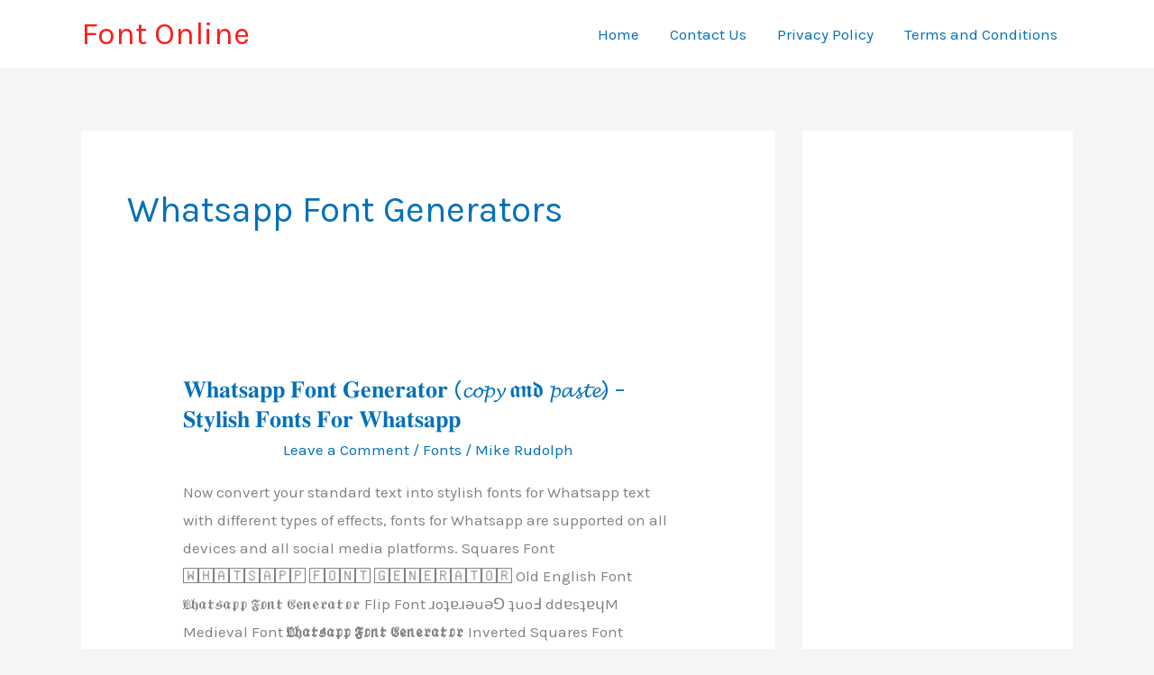

--- FILE ---
content_type: text/html; charset=utf-8
request_url: https://www.google.com/recaptcha/api2/aframe
body_size: 267
content:
<!DOCTYPE HTML><html><head><meta http-equiv="content-type" content="text/html; charset=UTF-8"></head><body><script nonce="M_xmeZ0fhyFTtvX5tyA87g">/** Anti-fraud and anti-abuse applications only. See google.com/recaptcha */ try{var clients={'sodar':'https://pagead2.googlesyndication.com/pagead/sodar?'};window.addEventListener("message",function(a){try{if(a.source===window.parent){var b=JSON.parse(a.data);var c=clients[b['id']];if(c){var d=document.createElement('img');d.src=c+b['params']+'&rc='+(localStorage.getItem("rc::a")?sessionStorage.getItem("rc::b"):"");window.document.body.appendChild(d);sessionStorage.setItem("rc::e",parseInt(sessionStorage.getItem("rc::e")||0)+1);localStorage.setItem("rc::h",'1769339495252');}}}catch(b){}});window.parent.postMessage("_grecaptcha_ready", "*");}catch(b){}</script></body></html>